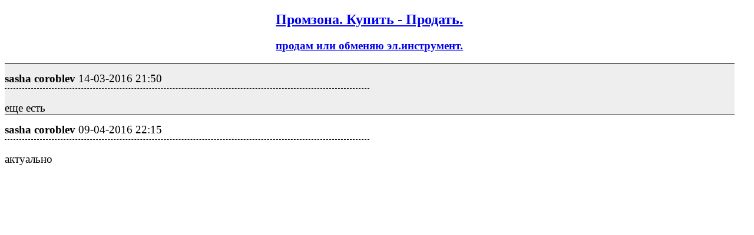

--- FILE ---
content_type: text/html; charset=utf-8
request_url: https://izhevsk.ru/forum_light_message/166/5099298-m34861669.html
body_size: 1541
content:
<!DOCTYPE html PUBLIC "-//W3C//DTD XHTML 1.0 Transitional//EN" "http://www.w3.org/TR/xhtml1/DTD/xhtml1-transitional.dtd">
<html><head><title>sasha coroblev : продам или обменяю эл.инструмент. : Промзона. Купить - Продать.</title>
<meta name="viewport" content="width=device-width, initial-scale=1.0">
<link rel="shortcut icon" href="/forums/favicon.ico" type="image/x-icon"><link rel="icon" href="/forums/favicon.ico" type="image/x-icon">
<meta http-equiv="description" content="продам или обменяю эл.инструмент. Промзона. Купить - Продать." />
<meta http-equiv="og:description" content="продам или обменяю эл.инструмент. Промзона. Купить - Продать." />
<meta http-equiv="og:url" content="https://izhevsk.ru/forummessage/166/5099298.html" />
<meta http-equiv="og:title" content="sasha coroblev : продам или обменяю эл.инструмент. : Промзона. Купить - Продать." />
<link rel="canonical" href="https://izhevsk.ru/forummessage/166/5099298.html" />
<style type="text/css">
.topicimg {max-width:100%;height:auto;display:inline-block;padding-left:15px;padding-top:15px;}
.nobr {white-space: nowrap}
.nobrbold {white-space: nowrap;font-weight: bold;}
.div1{line-height:1.2;background-color: #EEEEEE;border-top:1px solid;font-size:14pt;padding-top:7px;}
.div2{line-height:1.2;background-color: #FFFFFF;border-top:1px solid;font-size:14pt;padding-top:7px;}
.div3{border-bottom:1px dashed;width:50%;font-size:14pt;padding-top:7px;padding-bottom:5px;}
@media (max-width: 500px) {
.div1{font-size:26pt;padding-top:10px;line-height:1.5;padding-bottom:10px;}
.div2{font-size:26pt;padding-top:10px;line-height:1.5;padding-bottom:10px;}
.div3{font-size:20pt;}
.topicimg {padding:35px;}
}
@media (max-width: 415px) {
.div1{font-size:20pt;line-height:2}
.div2{font-size:20pt;line-height:2}
.topicimg {padding:20px;}
}
</style>
</head><body bgcolor=#FFFFFF>
<div style="width:98%;">

<center><h2><a href="https://izhevsk.ru/forumtopics/166.html">Промзона. Купить - Продать.</a></h2></center>
<center><h3><a href="https://izhevsk.ru/forummessage/166/5099298.html">продам или обменяю эл.инструмент.</a></h3></center>
</div>
<div style="width:98%;max-width: 100%;white-space:normal;display:block;word-break:normal;overflow:auto!important;">
<div class="div1"><div class="div3"><span class="nobrbold">sasha coroblev</span> <span class="nobr">14-03-2016 21:50</span></div><br>еще есть</div>
<div class="div2"><div class="div3"><span class="nobrbold">sasha coroblev</span> <span class="nobr">09-04-2016 22:15</span></div><br>актуально</div>

</div>
<!-- Yandex.Metrika counter -->
<script type="text/javascript">
(function (d, w, c) {(w[c] = w[c] || []).push(function() {
try {w.yaCounter23290336 = new Ya.Metrika({id:23290336,
webvisor:true,clickmap:true,trackLinks:true,accurateTrackBounce:true});
} catch(e) {}});
var n = d.getElementsByTagName("script")[0],
s = d.createElement("script"),f=function () { n.parentNode.insertBefore(s, n); };
s.type = "text/javascript";s.async = true;
s.src = (d.location.protocol == "https:" ? "https:" : "http:") + "//mc.yandex.ru/metrika/watch.js";
if (w.opera == "[object Opera]") {
d.addEventListener("DOMContentLoaded", f, false);
} else { f(); }
})(document, window, "yandex_metrika_callbacks");
</script>
<noscript><div><img src="//mc.yandex.ru/watch/23290336" style="position:absolute; left:-9999px;" alt="" /></div></noscript>
<!-- /Yandex.Metrika counter -->

</body>
</html>